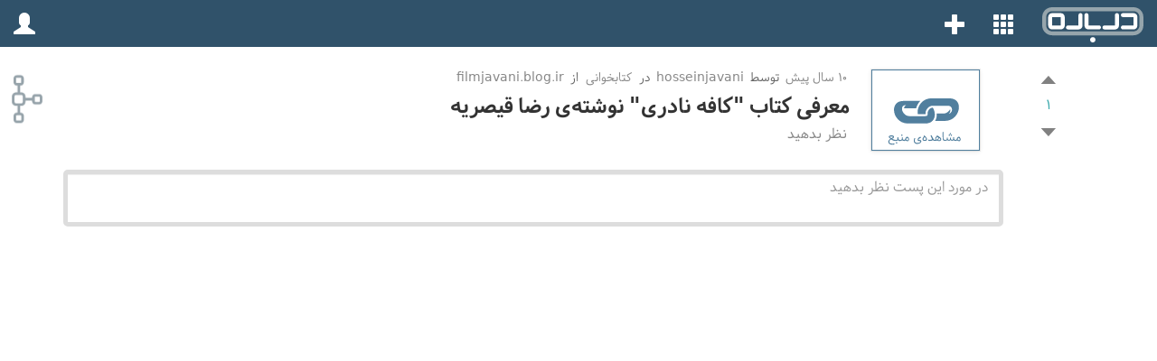

--- FILE ---
content_type: text/html; charset=utf-8
request_url: https://www.darbare.com/Post/1463
body_size: 4689
content:
<!DOCTYPE html>
<!--[if lt IE 7]> <html class="no-js lt-ie9 lt-ie8 lt-ie7" lang="fa"> <![endif]-->
<!--[if IE 7]> <html class="no-js lt-ie9 lt-ie8" lang="fa"> <![endif]-->
<!--[if IE 8]> <html class="no-js lt-ie9" lang="fa"> <![endif]-->
<!--[if gt IE 8]><!-->
<html class="no-js" lang="fa" dir="rtl" >
<!--<![endif]-->


<head xmlns:fb="http://www.facebook.com/2008/fbml" xmlns:og="http://opengraphprotocol.org/schema/">
    <meta charset="UTF-8">
    <meta http-equiv="X-UA-Compatible" content="IE=edge,chrome=1">
    <meta name="viewport" content="width=device-width, initial-scale=1, maximum-scale=1, user-scalable=0" />
    <meta name="theme-color" content="#30526a">
    <meta http-equiv="content-language" content="fa-IR">
    <meta property="fb:app_id" content="225873700947793" />

    <meta property="og:site_name" content="درباره" />
    <meta property="og:url" content="https://www.darbare.com/Post/1463" />
    <meta property="og:locale" content="fa_IR" />
    <meta property="og:locale:alternate" content="en_US" />

    <meta name="twitter:card" content="summary">
    <meta name="twitter:url" content="https://www.darbare.com/Post/1463">


    <link rel='alternate' type='application/rss+xml' title='RSS' href='/Feed/Communities'>
    <meta name="keywords" content="hosseinjavani,filmjavani.blog.ir">

        <meta name="description" />


    <meta property="og:type" content="article" />
    <meta property="article:section" content="کتابخوانی" />
    <meta property="article:publisher" content="darbaredotcom" />
    <meta property="og:title" content="معرفی کتاب &quot;کافه نادری&quot; نوشته‌ی رضا قیصریه" />

    <meta name="twitter:creator" content="darbaredotcom">
    <meta name="twitter:title" content="معرفی کتاب &quot;کافه نادری&quot; نوشته‌ی رضا قیصریه">

        <meta name="twitter:image" content="https://www.darbare.com/Content/images/darbare-200.png">
        <meta property="og:image" content="https://www.darbare.com/Content/images/darbare-200.png" />

        <meta name="twitter:description">
        <meta property="og:description" />

    <link rel="icon" href="/Content/images/darbare.png" sizes="16x16" type="image/png">
    <link rel="icon" href="/Content/images/darbare.png" sizes="32x32" type="image/png">
    <link rel="icon" href="/Content/images/darbare.png" sizes="180x180" type="image/png">

    <title>درباره - معرفی کتاب &quot;کافه نادری&quot; نوشته‌ی رضا قیصریه</title>

    <link href="/Content/lib-css?v=nrNrCCfgmfCUsIPPvHJgksIqp3rAz0o7mXfSxqw1NCY1" rel="stylesheet"/>

    <link href="/Content/main-css?v=W7B-wIn1ogw_Z_cXjI6k19BtytSkKSqxNTBMNkZfEE41" rel="stylesheet"/>

    

    <!-- Facebook Pixel Code -->
    
    <!-- End Facebook Pixel Code -->
    
</head>
<body>
    <!--[if lt IE 7]>
        <p class="chromeframe">You are using an <strong>outdated</strong> browser. Please <a href="http://browsehappy.com/">upgrade your browser</a> or <a href="http://www.google.com/chromeframe/?redirect=true">activate Google Chrome Frame</a> to improve your experience.</p>
    <![endif]-->
    <!-- Google Tag Manager -->
    <noscript>
        <iframe src="//www.googletagmanager.com/ns.html?id=GTM-WGJJ68"
                height="0" width="0" style="display:none;visibility:hidden"></iframe>
    </noscript>
    <script>
        (function (w, d, s, l, i) {
            w[l] = w[l] || []; w[l].push({
                'gtm.start':
                new Date().getTime(), event: 'gtm.js'
            }); var f = d.getElementsByTagName(s)[0],
                j = d.createElement(s), dl = l != 'dataLayer' ? '&l=' + l : ''; j.async = true; j.src =
                    '//www.googletagmanager.com/gtm.js?id=' + i + dl; f.parentNode.insertBefore(j, f);
        })(window, document, 'script', 'dataLayer', 'GTM-WGJJ68');
    </script>
    <!-- End Google Tag Manager -->
    
    

    <div class='navbar navbar-inverse navbar-fixed-top' role='navigation'>

    <div class="navbar-header pull-right" style="margin-right: 0;" data-toggle="tooltip" data-placement="bottom" title="منوی درباره">
        <a class="navbar-brand" href="/">
            <div id="darbare-logo"></div>
        </a>
    </div>

    <ul class="nav navbar-nav pull-right" style="padding-right: 0;">
        <li class="pull-right">
            <a href="#view" id="nav-button"><span class="glyphicon glyphicon-th"></span></a>
        </li>
        <li class="pull-right">
            <a href="#view" id="create-button"><span class="glyphicon glyphicon-plus"></span></a>
        </li>

    </ul>
    <ul class="nav navbar-nav pull-left">
        <li class="pull-left">
        <a id="user-button" href="#view">
            <span class="glyphicon glyphicon-user"></span>
        </a>
</li>
<div id="user-list" class="popover bottom">
    <div class="arrow"></div>
        <div><a href="#view" class="super-login">ورود</a></div>
        <div><a href="#view" class="register-user">ثبت نام</a></div>
</div>
    </ul>

    <div id="info-list" class="popover bottom">
        <div class="arrow"></div>
        <ul>
            <li><a href="/">صفحه نخست</a></li>
            <li><a href="/About">مقررات درباره</a></li>
                <li><a onclick="startBeginnerTour()">تور آموزشی</a></li>
        </ul>

    </div>

    <div id="create-list" class="popover bottom">
        <div class="arrow"></div>
        <table>
            <tbody>
                <tr>
                    <td class="create-image-link" id="create-image-link">
                        <img alt="تصویر" title="تصویر" src="/Content/images/image-menu.svg">
                        <div>تصویر</div>
                    </td>
                    <td class="create-link" id="create-link">
                        <img alt="لینک" title="لینک" src="/Content/images/link-menu.svg">
                        <div>لینک</div>
                    </td>
                    <td class="create-text" id="create-text">
                        <img alt="متن" title="متن" src="/Content/images/text-menu.svg">
                        <div>متن</div>
                    </td>
                    <td class="create-community" id="create-community">
                        <img alt="موضوع" title="موضوع" src="/Content/images/community-menu.svg">
                        <div>موضوع</div>
                    </td>
                </tr>
            </tbody>
        </table>
    </div>

    <div id="nav-list" class="popover bottom">
        <div class="arrow"></div>
        <ul class="bborder">
            <li class=""><a href="/All">همه پست‌ها</a></li>
        </ul>
        <ul class="community-nav">
            <li class=""><a href="/Communities/All">همه موضوعات</a></li>

        </ul>
    </div>
    </div>

    

    <section class="container" id="main-list-container">
        


<br />
<br />
<div id="post-container-1463" comment-page="true" class="row post-block single-post-page">




<div id="postItem1463" data-community="کتابخوانی" data-posturl="www.darbare.com/Post/1463" class="list-item-block     post-background-style" >
    <ul id="post-container">
            <li class="pull-right">
                <div class="picture-preview-box">
                    <a href="http://filmjavani.blog.ir/post/کافه نادری" rel="external nofollow" target="_blank">
                            <div class="post-default-img"></div>

                    </a>
                </div>
            </li>
        <li class="post-content">
            <div class="info-row">
                <div class="list-item-desc">
                    <a href="/Post/1463" class="lang-fa info-line-time">
                        10 سال پیش
                    </a>
                        <span class="info-line-by"></span>
                        <span class="eng"><a href="/User/hosseinjavani/">hosseinjavani</a></span>
                                            <span class="info-line-in"></span>
                        <span><a class="community-lable" href="/Community/%DA%A9%D8%AA%D8%A7%D8%A8%D8%AE%D9%88%D8%A7%D9%86%DB%8C/">کتابخوانی</a></span>

                        <span class="info-line-from"></span>
                        <span class="eng info-line-domain"><a href="/Domain/filmjavani.blog.ir/">filmjavani.blog.ir</a></span>
                    <span class="moderation-status-box pull-left" postid="1463">
                            <span class="pending-text label label-warning">بررسی</span>
                        <span class="reported-text label label-danger">گزارش شده</span>
                        <span class="approved-text label label-success">تایید شده</span>
                        <span class="rejected-text label label-default">رد شده</span>
                    </span>
                </div>

                <div class="list-item-title">
                        <h1>معرفی کتاب &quot;کافه نادری&quot; نوشته‌ی رضا قیصریه</h1>
                </div>

                <div class="list-item-info">
                    
<ul class="postCommandsItems">
    <li class="command-items">
        <span class="comment-button button-effect">
                <a href="/Post/1463?#comment">
                    <span>نظر بدهید</span>
                </a>
        </span>
        <span class="moderation-part visible-onhover">





        </span>
        <span class="social-part visible-onhover">
            <span class="share-button"></span>
                <a rel="external nofollow" href="https://www.facebook.com/dialog/share?app_id=225873700947793&caption=درباره | کتابخوانی&display=popup&href=http://filmjavani.blog.ir/post/کافه نادری&redirect_uri=https://www.darbare.com/Post/1463" target="_blank" title="همرساتی در فیس بوک">
        <img alt="Share on Facebook" title="Share on Facebook" src="/Content/images/facebook.ico" style="border:0; height:20px; width:20px; margin:0 1px;" title="همرسانی در فیس بوک">
    </a>

                <a rel="external nofollow" href="https://twitter.com/intent/tweet?text=معرفی کتاب &quot;کافه نادری&quot; نوشته‌ی رضا قیصریه&url=https://www.darbare.com/Post/1463&via=darbaredotcom&hashtags=کتابخوانی" target="_blank" title="همرسانی در توییتر">
        <img alt="Share on Twitter" title="Share on Twitter" src="/Content/images/twitter.ico" style="border:0; height:20px; width:20px; margin:0 1px;" title="Share on Twitter">
    </a>

                <a rel="external nofollow" href="https://telegram.me/share/url?url=https://www.darbare.com/Post/1463" target="_blank" title="همرسانی در تلکرام">
        <img alt="Share on Telegram" title="Share on Telegram" src="/Content/images/telegram.ico" style="border:0; height:20px; width:20px; margin:0 1px;" title="Share on Telegram">
    </a>

        </span>
    </li>
</ul>
                </div>
            </div>
        </li>
    </ul>

    <div class="vote-part" id="VoteBlock1463" data-postitem="postItem1463">
        

<a id="vote-up-1463" href="#"ajax-success="updateVote" class="authorized-link vote-up" ajax-link="/WebAPI/Post/UpdateVote?postId=1463&isVoteUp=True"> </a>

<p class="lang-fa vote-count positive" data-lastaction="">1</p>

<a id="vote-down-1463" href="#"ajax-success="updateVote" class="authorized-link vote-down" ajax-link="/WebAPI/Post/UpdateVote?postId=1463&isVoteUp=False"> </a>

    </div>
    <div class="vote-margin"></div>

</div>
    </div>

<div class="row thread-comment-container">
    <div class="col-sm-12" id="comment-input-block">
        <div class="form-group">
            <textarea class="form-control" cols="20" id="dummy-ckeditor" name="dummy-ck" placeholder="در مورد این پست نظر بدهید" rows="2">
</textarea>
        </div>
        <div id="thread-comment-placeholder" data-id="1463"></div>
    </div>
</div>

<div class="row">
    <div class="col-xs-12" id="comments-block">
        <div id="comment-inner" data-bind="foreach: { data:comments, afterRender:ScrollToComment }">
            


<div data-bind="attr: {id: 'Comment'+ $data.Id, 'comment-index': $data.Index, class: $data.ModerationStatusClass + ' ' + $data.LevelStyle + ' '+ 'comment-item comment-item-block' }">
    <div>
            <span class="eng list-item-desc">
                <a data-bind="text: $data.CommentedByUserName, attr:{ href: $data.UserPageUrl }"></a>
            </span>
        <span data-bind="text: $data.Age"></span>

        <div class="comment-moderation-status-box pull-left">
            <span class="pending-text label label-warning">بررسی</span>
            <span data-bind="if: $data.OwnedByUser" class="reported-text label label-danger">گزارش شده</span>
            <span class="approved-text label label-success">تایید شده</span>
            <span class="comment-moderation-status rejected-text label label-default">رد شده</span>
        </div>
    </div>

    <div data-bind="html: Body, attr: {id: 'comment-markdown-'+ $data.Id}" class="comment-body"></div>
    <div class="edit-comment-container" data-bind="attr: {id: 'edit-comment-'+ $data.Id,'comment-index': $data.Index}"></div>
    <div class="comment-buttom-items">
        <div data-bind="attr: {id: 'CommentVoteBlock'+ $data.Id}" class="comment-vote-block pull-right">

            <a href="#" data-bind="attr: {id: 'comment-vote-up-'+ $data.CommentVote.CommentId, 'ajax-link': $data.CommentVote.VoteUpUrl}, css: $data.CommentVote.UpIconString" class="authorized-link" ajax-success="updateCommentVote"></a>

            <span data-bind="attr: {'data-lastaction': $data.CommentVote.LastAction }, text: $data.CommentVote.VoteBalance" class="comment-vote-count lang-fa"></span>

            <a href="#" data-bind="attr: {id: 'comment-vote-down-'+ $data.CommentVote.CommentId, 'ajax-link': $data.CommentVote.VoteDownUrl}, css: $data.CommentVote.DownIconString" class="authorized-link" ajax-success="updateCommentVote"></a>
        </div>


        <span data-bind="if: $data.Level!=3" class="button-effect pull-left reply-button">
            <a data-bind="click: function() {OpenReplyBlock($data.Id)}">پاسخ دهید</a>
        </span>
    </div>

    <div class="reply-comment-container" data-bind="attr: {id: 'reply-comment-'+ $data.Id,'comment-index': $data.Index}"></div>
</div>

        </div>
        <br />
    </div>
</div>







    </section>

    <div id="create-link-modal" data-url="/WebAPI/Post/CreateLink" class="modal fade" role="dialog" aria-labelledby="myModalLabel" aria-hidden="true" aria-describedby="لینک جدید"></div>
    <div id="create-image-link-modal" data-url="/WebAPI/Post/CreateImageLink" class="modal fade" role="dialog" aria-labelledby="myModalLabel" aria-hidden="true" aria-describedby="لینک جدید"></div>
    <div id="create-text-modal" data-url="/WebAPI/Post/CreateText" class="modal fade" role="dialog" aria-labelledby="myModalLabel" aria-hidden="true" aria-describedby="متن جدید"></div>
    <div id="create-community-modal" data-url="/WebAPI/Community/Create" class="modal fade" role="dialog" aria-labelledby="myModalLabel" aria-hidden="true" aria-describedby="موضوع جدید"></div>
    <div id="super-login-modal" data-url="/WebAPI/Account/SuperLogin" class="modal fade" role="dialog" aria-labelledby="myModalLabel" aria-hidden="true" aria-describedby="ورود"></div>
    <div id="register-user-modal" data-url="/WebAPI/Account/Register" class="modal fade" role="dialog" aria-labelledby="myModalLabel" aria-hidden="true" aria-describedby="ثبت نام"></div>
    <div id="feedback-modal" data-url="/WebAPI/Account/Feedback" class="modal fade" role="dialog" aria-labelledby="myModalLabel" aria-hidden="true" aria-describedby="برای ما بنویسید"></div>
    <div id="quick-browse-modal" data-url="/WebAPI/Community/QuickBrowse" class="modal fade" role="dialog" aria-labelledby="myModalLabel" aria-hidden="true" aria-describedby="نقشه گالری ها"></div>
    <div id="edit-community-modal" class="modal fade" role="dialog" aria-labelledby="myModalLabel" aria-hidden="true" aria-describedby="ویرایش موضوع"></div>
    <div id="edit-post-modal" class="modal fade" role="dialog" aria-labelledby="myModalLabel" aria-hidden="true" aria-describedby="ویرایش پست"></div>
    <div id="moderation-reason-modal" class="modal fade" role="dialog" aria-labelledby="myModalLabel" aria-hidden="true" aria-describedby="ریپورت"></div>
    <div id="image-preview-modal" class="modal fade" role="dialog">
        <div class="modal-dialog">
            <div class="modal-content" data-dismiss="modal">
                <div class="modal-body">
                    <img alt="در حال بارگذاری" title="در حال بارگذاری" id="image-preview" src="/Content/images/loading.gif" style="max-width: 100%;margin: auto;display: table;" data-dismiss="modal" />
                </div>
            </div>
        </div>
    </div>

    <div id="feedback">
    </div>

    <div id="moblie-image-preview-modal" class="modal fade" role="dialog" aria-labelledby="myModalLabel" aria-hidden="true" aria-describedby="نگاهی به عکس">
        <div class="modal-dialog mobile-preview-dialog">
            <div class="modal-content" id="mobile-preview-image-content" data-dismiss="modal">
                <div class="modal-body" id="quick-body">
                    <div class="row">
                        <div class="col-lg-12">
                            <div id="preview-path" class="center-block" href="">
                                <img alt="در حال بارگذاری" title="در حال بارگذاری" id="mobile-image-preview" class="fullPhoto center-block img-responsive" src="/Content/images/loading.gif" data-dismiss="modal">
                            </div>
                        </div>
                    </div>
                </div>
            </div>
        </div>
    </div>

    <div id="delete-post-comfirmation-modal" class="modal fade" role="dialog"></div>

        <div id="quick-browse" style="position: fixed">
        </div>
    <a href="#" class="back-to-top"><i class="glyphicon glyphicon-chevron-up"></i></a>
        <script>
            (function(i,s,o,g,r,a,m){i['GoogleAnalyticsObject']=r;i[r]=i[r]||function(){
            (i[r].q=i[r].q||[]).push(arguments)},i[r].l=1*new Date();a=s.createElement(o),
            m=s.getElementsByTagName(o)[0];a.async=1;a.src=g;m.parentNode.insertBefore(a,m)
            })(window,document,'script','//www.google-analytics.com/analytics.js','ga');

            ga('create', 'UA-58148428-1', 'auto');
            ga('send', 'pageview');
        </script>

    <script src="/Scripts/lib-js?v=DWXOXZSGmQteGUHEhJHLQBcDsW1BlmbftNc1jSIz7Gc1"></script>

    <script src="/Scripts/ckeditor/ckeditor.js"></script>

    <script src="/Scripts/main-js?v=cTCCAj9zIGIcOXMdsof5g0ywqQq9KunKpzVOqncisys1"></script>

    

    
    <script>
        $(document)
            .ready(function () {
                ko.applyBindings(new commentViewModel.GetComments(1463));
            });

    </script>


    <script type="text/javascript"
            src="https://cdnjs.cloudflare.com/ajax/libs/mathjax/2.7.1/MathJax.js?config=TeX-MML-AM_CHTML">
    </script>

</body>
</html>


--- FILE ---
content_type: image/svg+xml
request_url: https://www.darbare.com/Content/images/darbare-logo.svg
body_size: 1814
content:
<?xml version="1.0" encoding="utf-8"?>
<!-- Generator: Adobe Illustrator 18.0.0, SVG Export Plug-In . SVG Version: 6.00 Build 0)  -->
<!DOCTYPE svg PUBLIC "-//W3C//DTD SVG 1.1//EN" "http://www.w3.org/Graphics/SVG/1.1/DTD/svg11.dtd">
<svg version="1.1" id="Layer_1" xmlns="http://www.w3.org/2000/svg" xmlns:xlink="http://www.w3.org/1999/xlink" x="0px" y="0px"
	 viewBox="0 0 256 90.2" enable-background="new 0 0 256 90.2" xml:space="preserve">
<path fill="#FFFFFF" d="M184.2,57h-0.3h-26.5c-2.8,0-5.1-2.3-5.1-5.1c0-2.8,2.3-5.1,5.1-5.1h26.5V20.2c0-2.8,2.3-5.1,5.1-5.1
	c2.8,0,5.1,2.3,5.1,5.1v26.5V47C194.2,52.5,189.7,57,184.2,57"/>
<path fill="#FFFFFF" d="M106.8,47v-0.3V20.2c0-2.8,2.3-5.1,5.1-5.1c2.8,0,5.1,2.3,5.1,5.1v26.5h26.5c2.8,0,5.1,2.3,5.1,5.1
	c0,2.8-2.3,5.1-5.1,5.1h-26.5h-0.3C111.3,57,106.8,52.5,106.8,47"/>
<path fill="#FFFFFF" d="M92.1,57h-0.3H65.2c-2.8,0-5.1-2.3-5.1-5.1c0-2.8,2.3-5.1,5.1-5.1h26.5V20.2c0-2.8,2.3-5.1,5.1-5.1
	c2.8,0,5.1,2.3,5.1,5.1v26.5V47C102,52.5,97.6,57,92.1,57"/>
<path fill="#FFFFFF" d="M46.7,25.3H25.3v21.4h21.4V25.3z M57,25.3v21.4V47c0,5.5-4.5,9.9-9.9,9.9h-0.3H25.3H25
	c-5.5,0-9.9-4.5-9.9-9.9v-0.3V25.3V25c0-5.5,4.5-9.9,9.9-9.9h0.3h21.4H47c5.5,0,9.9,4.5,9.9,9.9V25.3z"/>
<path fill="#FFFFFF" d="M204.1,46.7h26.5V25.3h-26.5c-2.8,0-5.1-2.3-5.1-5.1c0-2.8,2.3-5.1,5.1-5.1h26.5h0.3c5.5,0,9.9,4.5,9.9,9.9
	v0.3v21.4V47c0,5.5-4.5,9.9-9.9,9.9h-0.3h-26.5c-2.8,0-5.1-2.3-5.1-5.1C199,49,201.3,46.7,204.1,46.7"/>
<path fill="#FFFFFF" d="M121.1,83.4c0-3.7,3-6.8,6.8-6.8c3.7,0,6.8,3,6.8,6.8c0,3.7-3,6.8-6.8,6.8C124.1,90.2,121.1,87.2,121.1,83.4
	"/>
<path fill="#96A5AC" d="M25.3,0h205.3h0.3c13.8,0,25,11.2,25,25v0.3v21.4V47c0,13.8-11.2,25-25,25h-0.3H25.3H25
	c-13.8,0-25-11.2-25-25v-0.3V25.3V25C0,11.2,11.2,0,25,0H25.3z M230.7,61.8h0.3c8.1,0,14.8-6.6,14.8-14.8v-0.3V25.3V25
	c0-8.2-6.6-14.8-14.8-14.8h-0.3H25.3H25c-8.2,0-14.8,6.6-14.8,14.8v0.3v21.4V47c0,8.2,6.6,14.8,14.8,14.8h0.3H230.7z"/>
<g>
</g>
<g>
</g>
<g>
</g>
<g>
</g>
<g>
</g>
<g>
</g>
</svg>


--- FILE ---
content_type: image/svg+xml
request_url: https://www.darbare.com/Content/images/link-hover.svg
body_size: 6848
content:
<?xml version="1.0" encoding="utf-8"?>
<!-- Generator: Adobe Illustrator 19.0.0, SVG Export Plug-In . SVG Version: 6.00 Build 0)  -->
<svg version="1.1" id="Layer_1" xmlns="http://www.w3.org/2000/svg" xmlns:xlink="http://www.w3.org/1999/xlink" x="0px" y="0px"
	 viewBox="467 -292.9 1190.6 841.9" style="enable-background:new 467 -292.9 1190.6 841.9;" xml:space="preserve">
<style type="text/css">
	.st0{fill:#FFFFFF;}
	.st1{fill:#517F9E;}
</style>
<rect x="501" y="-292.9" class="st0" width="1122.5" height="841.9"/>
<g>
	<path class="st1" d="M719.9,444.8c1.9,0,2.8,1.9,2.8,4.7v1.9c0,2.8-0.9,4.7-2.8,4.7h-3.7c-15.9,0-29-5.6-40.2-16.8h-1
		c-14,7.5-20.6,15.9-20.6,26.2c0,6.5,2.8,12.2,7.5,15.9c4.7,3.7,14,5.6,26.2,5.6c7.5,0,15-0.9,20.6-2.8l3.7,10.3
		c-7.5,2.8-15.9,3.7-24.3,3.7c-17.8,0-29.9-3.7-37.4-12.2c-4.7-5.6-7.5-12.2-7.5-20.6c0-12.2,8.4-23.4,24.3-32.7
		c-2.8-0.9-7.5-4.7-13.1-9.4c-4.7-3.7-6.5-7.5-5.6-12.2c0.9-9.4,10.3-15,29-15c16.8,0,26.2,4.7,28.1,15c0.9,7.5-5.6,15-19.6,22.5
		c8.4,6.5,18.7,10.3,30.9,10.3L719.9,444.8z M694.6,414.9c0-3.7-5.6-6.5-17.8-6.5c-6.5,0-11.2,0.9-15,1.9c-2.8,0.9-3.7,2.8-2.8,3.7
		c0.9,1.9,2.8,3.7,6.5,5.6c6.5,3.7,10.3,6.5,11.2,6.5c4.7-1.9,9.4-4.7,12.2-7.5C692.8,417.7,694.6,415.8,694.6,414.9z"/>
	<path class="st1" d="M768.5,457h-2.8c-6.5,0-13.1-2.8-17.8-8.4c-4.7,5.6-11.2,8.4-19.6,8.4h-8.4c-1.9,0-2.8-1.9-2.8-4.7v-1.9
		c0-3.7,0.9-4.7,2.8-4.7h9.4c9.4,0,14-3.7,14-12.2v-15l10.3-1.9l0.9,15.9c0,7.5,4.7,12.2,12.2,12.2h2.8c1.9,0,2.8,1.9,2.8,4.7v1.9
		C771.4,455.1,770.4,457,768.5,457z M735.8,470.1l5.6,5.6c0.9,0.9,0.9,2.8,0,3.7l-5.6,5.6c-0.9,0.9-2.8,0.9-3.7,0l-5.6-5.6
		c-0.9-0.9-0.9-2.8,0-3.7l5.6-5.6C733,469.1,734.9,469.1,735.8,470.1z"/>
	<path class="st1" d="M816.3,457h-2.8c-6.5,0-13.1-2.8-17.8-8.4c-4.7,5.6-11.2,8.4-19.6,8.4h-8.4c-1.9,0-2.8-1.9-2.8-4.7v-1.9
		c0-3.7,0.9-4.7,2.8-4.7h9.4c9.4,0,14-3.7,14-12.2v-15l10.3-1.9l0.9,15.9c0,7.5,4.7,12.2,12.2,12.2h1.9c1.9,0,2.8,1.9,2.8,4.7v1.9
		C819.1,455.1,818.1,457,816.3,457z M793.8,386.8l5.6,5.6c0.9,0.9,0.9,2.8,0,3.7l-5.6,5.6c-0.9,0.9-2.8,0.9-3.7,0l-5.6-5.6
		c-0.9-0.9-0.9-2.8,0-3.7l5.6-5.6C791,384.9,791.9,384.9,793.8,386.8z"/>
	<path class="st1" d="M815.3,444.8h3.7c2.8,0,5.6-1.9,6.5-4.7c3.7-8.4,7.5-15,9.4-18.7c3.7-6.5,9.4-10.3,15-10.3
		c7.5,0,14,4.7,17.8,15c1.9,4.7,2.8,9.4,2.8,14c0,3.7-0.9,6.5-1.9,9.4c-0.9,2.8-3.7,5.6-5.6,7.5c-2.8,1.9-6.5,2.8-10.3,2.8
		c-7.5,0-14-2.8-20.6-9.4c-2.8,3.7-7.5,6.5-15,6.5h-2.8c-1.9,0-2.8-1.9-2.8-4.7v-1.9C812.5,446.7,813.4,444.8,815.3,444.8z
		 M837.8,441.1c6.5,5.6,12.2,8.4,16.8,8.4c2.8,0,5.6-0.9,6.5-3.7c1.9-3.7,1.9-8.4-1.9-15.9c-1.9-3.7-4.7-6.5-7.5-6.5
		c-2.8,0-5.6,1.9-8.4,5.6C841.5,432.6,838.7,436.4,837.8,441.1z"/>
	<path class="st1" d="M983.7,446.7h3.7c4.7,0,8.4,0.9,11.2,1.9c4.7,1.9,6.5,5.6,6.5,10.3c0,5.6-1.9,10.3-4.7,15
		c-7.5,10.3-20.6,15-37.4,15.9c-8.4,0-15.9-0.9-21.5-3.7c-12.2-5.6-18.7-15.9-18.7-30.9c0-9.4,2.8-19.6,7.5-30.9l9.4,3.7
		c-3.7,9.4-6.5,17.8-6.5,25.3c0,16.8,9.4,25.3,29.9,25.3c13.1,0,22.5-3.7,29-9.4c1.9-1.9,2.8-3.7,2.8-5.6c0-2.8-1.9-4.7-5.6-4.7
		h-6.5c-11.2,0-16.8-3.7-17.8-10.3c0-3.7,0-6.5,0.9-10.3c2.8-7.5,6.5-14,12.2-18.7c5.6-4.7,12.2-7.5,18.7-7.5c2.8,0,4.7,0,5.6,0.9
		l-3.7,12.2l0,0c-7.5,0-14,3.7-19.6,10.3c-2.8,2.8-3.7,5.6-4.7,9.4C976.2,444.8,978.1,446.7,983.7,446.7z"/>
	<path class="st1" d="M1043.6,457c-16.8,0-25.3-6.5-25.3-18.7c0-9.4,5.6-19.6,15.9-30.9l-2.8-2.8l6.5-8.4
		c13.1,9.4,21.5,18.7,25.3,28.1c2.8,4.7,3.7,9.4,3.7,14C1067.9,450.4,1059.5,457,1043.6,457z M1042.6,413.9
		c-8.4,8.4-13.1,15.9-13.1,22.5c0,7.5,4.7,10.3,14,10.3c8.4,0,13.1-3.7,13.1-10.3C1056.7,430.8,1052,423.3,1042.6,413.9z"/>
	<path class="st1" d="M1150.2,444.8c1.9,0,2.8,1.9,2.8,4.7v1.9c0,2.8-0.9,4.7-2.8,4.7h-1.9c-6.5,0-13.1-2.8-16.8-9.4
		c-5.6,6.5-15,10.3-29.9,10.3c-7.5,0-14-0.9-20.6-2.8v-13.1c5.6,2.8,12.2,3.7,19.6,3.7c10.3,0,17.8-1.9,21.5-5.6
		c0.9-0.9,0.9-1.9,0.9-2.8s0-2.8-0.9-3.7l-15.9-32.7l10.3-6.5l18.7,36.5c4.7,9.4,9.4,14,15,14V444.8z"/>
	<path class="st1" d="M1150.2,444.8h12.2c-2.8-3.7-4.7-8.4-4.7-15c0-4.7,1.9-9.4,4.7-13.1c4.7-6.5,10.3-9.4,16.8-10.3l-4.7-2.8
		l3.7-8.4l23.4,15c14,9.4,21.5,18.7,22.5,27.1c0.9,4.7,0,8.4-2.8,12.2c-2.8,5.6-8.4,8.4-15,8.4c-9.4,0.9-19.6-1.9-29.9-5.6
		c-6.5,2.8-14,4.7-24.3,4.7h-1.9c-1.9,0-2.8-1.9-2.8-4.7v-1.9C1146.5,446.7,1147.4,444.8,1150.2,444.8z M1189.5,429.8
		c2.8-6.5,2.8-10.3-0.9-12.2c-2.8-1.9-6.5-2.8-9.4-1.9c-2.8,0.9-5.6,2.8-7.5,5.6c-2.8,2.8-3.7,6.5-4.7,9.4
		c-0.9,6.5,1.9,11.2,9.4,12.2C1182.9,439.2,1186.7,435.4,1189.5,429.8z M1198.8,422.4c0,9.4-3.7,16.8-12.2,23.4
		c15.9,4.7,25.3,3.7,26.2-4.7C1214.8,436.4,1210.1,429.8,1198.8,422.4z"/>
	<path class="st1" d="M1266.2,444.8c1.9,0,2.8,1.9,2.8,4.7v1.9c0,2.8-0.9,4.7-2.8,4.7h-2.8c-8.4,0-15-2.8-18.7-8.4
		c-2.8-3.7-3.7-10.3-4.7-19.6l-1.9-67.4l11.2-4.7v72c0,11.2,4.7,16.8,14,16.8H1266.2z"/>
	<path class="st1" d="M1265.3,444.8h5.6c9.4,0,15-3.7,15-12.2l0.9-12.2h7.5l1.9,12.2c0.9,8.4,5.6,12.2,13.1,12.2
		c6.5,0,10.3-3.7,11.2-12.2l0.9-12.2h7.5l1.9,12.2c0.9,8.4,5.6,12.2,13.1,12.2c6.5,0,10.3-4.7,11.2-13.1l0.9-15.9h8.4l0.9,15.9
		c0.9,8.4,5.6,12.2,13.1,13.1h2.8c1.9,0,2.8,1.9,2.8,4.7v1.9c0,2.8-0.9,4.7-2.8,4.7h-3.7c-9.4,0-15-2.8-17.8-9.4
		c-2.8,5.6-8.4,8.4-15.9,8.4c-9.4,0-15.9-2.8-18.7-9.4c-3.7,6.5-9.4,9.4-15.9,9.4c-9.4,0-15-2.8-18.7-8.4
		c-4.7,5.6-11.2,9.4-19.6,9.4h-5.6c-1.9,0-2.8-1.9-2.8-4.7v-1.9C1262.5,446.7,1263.4,444.8,1265.3,444.8z M1314.8,386.8l5.6,5.6
		c0.9,0.9,0.9,2.8,0,3.7l-5.6,5.6c-0.9,0.9-2.8,0.9-3.7,0l-5.6-5.6c-0.9-0.9-0.9-2.8,0-3.7l5.6-5.6
		C1312,385.9,1313.9,385.9,1314.8,386.8z M1325.1,370.9l5.6,5.6c0.9,0.9,0.9,2.8,0,3.7l-5.6,5.6c-0.9,0.9-2.8,0.9-3.7,0l-5.6-5.6
		c-0.9-0.9-0.9-2.8,0-3.7l5.6-5.6C1322.3,369,1324.2,369,1325.1,370.9z M1336.4,386.8l5.6,5.6c0.9,0.9,0.9,2.8,0,3.7l-5.6,5.6
		c-0.9,0.9-2.8,0.9-3.7,0l-5.6-5.6c-0.9-0.9-0.9-2.8,0-3.7l5.6-5.6C1333.6,385.9,1334.5,385.9,1336.4,386.8z"/>
	<path class="st1" d="M1381.3,444.8h3.7c2.8,0,5.6-1.9,6.5-4.7c3.7-8.4,7.5-15,9.4-18.7c3.7-6.5,9.4-10.3,15-10.3
		c7.5,0,14,4.7,17.8,15c1.9,4.7,2.8,9.4,2.8,14c0,3.7-0.9,6.5-1.9,9.4c-0.9,2.8-3.7,5.6-5.6,7.5c-2.8,1.9-6.5,2.8-10.3,2.8
		c-7.5,0-14-2.8-20.6-9.4c-2.8,3.7-7.5,6.5-15,6.5h-2.8c-1.9,0-2.8-1.9-2.8-4.7v-1.9C1378.5,446.7,1379.4,444.8,1381.3,444.8z
		 M1402.8,441.1c6.5,5.6,12.2,8.4,16.8,8.4c2.8,0,5.6-0.9,6.5-3.7c1.9-3.7,1.9-8.4-1.9-15.9c-1.9-3.7-4.7-6.5-7.5-6.5
		s-5.6,1.9-8.4,5.6C1407.4,432.6,1404.6,436.4,1402.8,441.1z"/>
</g>
<g>
	<path class="st1" d="M948.4,98.6c7.3-29.2,22.7-57.7,45.5-81.2H808.7c-166.5,0-118.6,247.8,48.7,247.8H1050
		c103.2,0,126.7-97.5,82-173.8h-1.6c-24.4,0-53.6,22.7-56.9,64.2c4.1,18.7-3.2,28.4-23.6,28.4H871.2c-45.5,0-88.5-55.2-75.5-96.7
		c8.1-26,34.1-22.7,42.2-22.7C820,74.3,816,87.3,816.8,99.5c2.4,0,4.1-0.8,5.7-0.8h125.9V98.6z"/>
	<path class="st1" d="M1321.3,108.4c-11.4,26-44.7,47.1-69.1,47.1h-78c2.4,29.2-3.2,57.7-17.9,81.2H1266
		c167.3,0,215.3-247.8,48.7-247.8h-198.1c-107.2,0-164.9,100.7-149.5,173.8h82.9c0.8,0,1.6,0,2.4,0c-6.5-43.9,32.5-92.6,77.2-92.6
		h167.3c19.5,0,45.5,9.7,45.5,47.1c0,16.2-17.1,38.2-34.9,41.4C1331.9,133.5,1322.9,110.8,1321.3,108.4z"/>
</g>
</svg>


--- FILE ---
content_type: text/javascript; charset=utf-8
request_url: https://www.darbare.com/Scripts/main-js?v=cTCCAj9zIGIcOXMdsof5g0ywqQq9KunKpzVOqncisys1
body_size: 10267
content:
function prettyTime(n){return n<0?"":n<60?n<10?"همین الان":convertNumStr(String(Math.floor(n)))+" ثانیه پیش":(n/=60,n<60)?convertNumStr(String(Math.floor(n)))+" دقیقه پیش":(n/=60,n<24)?convertNumStr(String(Math.floor(n)))+" ساعت پیش":(n/=24,n<7?n===1?"دیروز":convertNumStr(String(Math.floor(n)))+" روز پیش":n<30?convertNumStr(String(Math.floor(n/7)))+" هفته پیش":n<365?convertNumStr(String(Math.floor(n/30)))+" ماه پیش":convertNumStr(String(Math.floor(n/365)))+" سال پیش")}function initializeAuthorizedLinks(){$(document).on("click",".authorized-link",function(){var n=this;return $.ajax({type:"POST",url:$(this).attr("ajax-link")}).done(function(msg){typeof msg=="string"&&msg.substring(0,17)==="<!--SUPERLOGIN-->"?($("#super-login-modal").html(msg),$("#super-login-modal").modal("show")):eval($(n).attr("ajax-success")+"(msg, '"+n.id+"')")}).fail(function(){}),!1})}function gotoAddress(n){typeof n.split("?")[1]!="undefined"?window.location=n.split("?")[1].split("=")[0]==="ReturnPage"?n.split("?")[1].split("=")[1]:n:(window.location=n,n[0]==="#"&&location.reload())}function loginResponseHandler(n){n.result===!1?($("#inner-login-form .alert").remove(),$("#UserName").select().parent().before('<p class="alert alert-danger text-left">نام کاربری یا رمز اشتباه است!<\/p>')):typeof n.redirect_info!="undefined"&&gotoAddress(n.redirect_info)}function pluginLoginResponse(n){n.result===!1?($("#inner-login-form .alert").remove(),$("#UserName").select().parent().before('<p class="alert alert-danger text-left">نام کاربری یا رمز اشتباه است!<\/p>')):location.reload()}function onCreateTextSuccess(n){n.result===!0?(window.location="http://"+n.address,Analytics.Track($("#createTextCommunity").val(),"PostText",n.address)):$("#create-post-modal").html(n)}function onCreateLinkSuccess(n){n.result===!0?(Analytics.Track($("#createLinkCommunity").val(),"PostLink",n.address),window.location="http://"+n.address):$("#create-post-modal").html(n)}function onCreateImageLinkSuccess(n){n.result===!0?(Analytics.Track($("#createImageLinkCommunity").val(),"PostLink",n.address),window.location="http://"+n.address):$("#create-post-modal").html(n)}function onCreateCommunitySuccess(n){if(n.result===!0)window.location=n.address;else{var t=$("#createCommunityTitle").val();$("#create-community-modal").html(n);typeof new_community_address=="string"&&Analytics.Track(t,"CreateCommunity",new_community_address)}}function onEditCommunitySuccess(n){n.result===!0?(location.reload(),Analytics.Track($("#editCommunityTitle").val(),"EditCommunity",n.address)):$("#edit-community-modal").html(n)}function showModal(n){BeginWait();var t=$(n),i=t.data("url");$.get(i,function(i){EndWait();t.html(i);t.modal("show");n==="#create-image-link-modal"&&dropzoneHelper.InitializeDropzoneForPhotoPost();t.removeData("validator");t.removeData("unobtrusiveValidation");$.validator.unobtrusive.parse(t)}).fail(function(){})}function hideModal(n){var t=$(n);t.modal("hide")}function updatePostTimes(){$(".posted-time").each(function(){var n=parseInt($(this).attr("data-time-ticks"),10)/1e3;n=prettyTime(n);n!==""&&(this.innerHTML=n)})}function updateVote(n,t){var i=$("#"+t).parent();i.html(n);convertToPersianNumber();var r=i.data("postitem"),u=$("#"+r).data("community"),f=$("#"+r).data("posturl"),e=i.children(".vote-count").first().data("lastaction");Analytics.Track(u,e,f)}function updateCommentVote(n,t){var i=$("#Comment"+n.CommentId).attr("comment-index");commentViewModel.UpdateVote(n,i);var r=$(".list-item-block").first().data("community"),u=$(".list-item-block").first().data("posturl"),f=$("#"+t).parent().children(".comment-vote-count").first().data("lastaction");Analytics.Track(r,f,u)}function OnCreateComment(n){if(n=n.responseText,typeof n=="string")if(n.substring(0,17)==="<!--SUPERLOGIN-->")$("#super-login-modal").html(n),$("#super-login-modal").modal("show");else{$("#comment-inner").prepend(n);$("#Body").val("");$("pre code").each(function(n,t){hljs.highlightBlock(t)});CKEDITOR.instances["create-comment-thread"].setData("");updatePostTimes();document.getElementById("create-comment-thread").value="";var t=$(".list-item-block").first().data("community"),i=$(".list-item-block").first().data("posturl");Analytics.Track(t,"Comment",i)}}function OnRegistrationSuccess(n){typeof n.redirect_info!="undefined"?gotoAddress(n.redirect_info):$("#register-user-modal").html(n)}function OnPluginRegistrationSuccess(n){typeof n.redirect_info!="undefined"?location.reload():$("#register-user-modal").html(n)}function updateSubscription(n,t){var i=$("#"+t).parent(),r;i.html(n);r="Unsubscribe";i.children().first().hasClass("subscribe-follow")&&(r="Subscribe");Analytics.Track(i.data("community"),r,"")}function initializeModalLink(n){if(n[0]==="."){var t="#"+n.substr(1,n.length-1);$(document).on("click",n,function(){hideModal("#register-user-modal");hideModal("#super-login-modal");showModal(t+"-modal",n);$("#create-list").fadeOut(500);$("#nav-list").fadeOut(500);n=="#quick-browse"&&Analytics.Track("Graph","Browse","")})}else $(n).click(function(){showModal(n+"-modal",n);$("#create-list").fadeOut(500);$("#nav-list").fadeOut(500);n=="#quick-browse"&&Analytics.Track("Graph","Browse","")})}function showMore(){var n=$(".post-block").last().attr("data-timestamp"),t=$(".post-block").last().attr("data-index");return $(".show-more-loading").css("display","block"),$.get("?since="+n+"&lastIndex="+t,function(n){$(".show-more-loading").remove();$("#show-more-button").remove();$("#main-list-container").append(n);$("#main-list-container").children(".row").each(function(){var n=$("[id="+$(this).attr("id")+"]");n.length>1&&n.last().remove()});updatePostTimes();convertToPersianNumber();imagePreviewModalInitialize();$("img.lazy").lazyload({effect:"fadeIn"})}),!1}function isScrolledIntoView(n){try{var t=$(window).scrollTop(),r=t+$(window).height(),i=$(n).offset().top,u=i+$(n).height()-5;return u<=r&&i>=t}catch(f){return!1}}function showTab(n){var t=location.pathname.replace(/Hot|Year|Month|Week|Day|New|All|Top/g,"");t[t.length-1]==="/"&&(t=t.substr(0,t.length-1));t[t.length-1]==="/"&&(t=t.substr(0,t.length-1));window.location=t+n}function showGalleryTab(n){var t=location.pathname.replace(/Subscribed|All|Moderated|Popular/,"");t[t.length-1]==="/"&&(t=t.substr(0,t.length-1));t[t.length-1]==="/"&&(t=t.substr(0,t.length-1));window.location=t+n}function onFeedbackSuccess(){hideModal("#feedback-modal")}function onQuickBrowseSuccess(){hideModal("#quick-browse-modal")}function imagePreviewModalInitialize(){$("#image-preview-modal").on("hidden.bs.modal",function(){$("#image-preview")[0].src="/Content/images/loading.gif"});$(".picture-preview-box").click(function(){var n=$(this).find(".picture-preview").attr("data-src"),t;n!==undefined&&(t=new Image,t.src=n,$("#image-preview-modal").modal("show"),t.onload=function(){$("#image-preview")[0].src=n})});$(".mobile-picture-preview-box").click(function(){var n=$(this).find(".mobile-picture-preview").attr("data-src"),t;n!==undefined&&(t=new Image,t.src=n,t.onload=function(){$("#mobile-image-preview")[0].src=n;$("#moblie-image-preview-modal").modal("show")})})}function rearrangeIntro(){var n=$(window).height(),i=$(window).width(),t=n*.6;$("#landing-page").css("height",n+"px");$("#down-button").css("top",n-40+"px");$("#carousel-intro").css("height",t+"px");$("#carousel-intro .carousel-inner img").css("max-height",t-65+"px");$("header").css("height",n+t+"px");i<=768?($("#img-intro1").attr("src","/Content/images/landing/mobile-intro1.png"),$("#img-intro2 img").attr("src","/Content/images/landing/mobile-intro2.png")):($("#img-intro1").attr("src","/Content/images/landing/intro1.png"),$("#img-intro2 img").attr("src","/Content/images/landing/intro2.png"));$("#landing-page").fadeTo(500,1)}function linkPostClick(n,t,i){$.ajax({type:"POST",url:"/WebAPI/Post/RecordPostView",data:{postId:t}});var r=$("#"+n).data("community"),u=$("#"+n).data("posturl");return Analytics.Track(r,"Click-Link",u),window.location.href=i,!1}function textPostClick(n,t,i){$.ajax({type:"POST",url:"/WebAPI/Post/RecordPostView",data:{postId:t}});var r=$("#"+n).data("community"),u=$("#"+n).data("posturl");return Analytics.Track(r,"Click-Link",u),window.location.href=i,!1}function CommentRejectClick(n){$.ajax({type:"POST",url:"/WebAPI/Post/AskModerationReason",data:{id:n,type:"reject-comment"}}).done(function(n){$("#moderation-reason-modal").html(n);$("#moderation-reason-modal").modal("show")})}function PostRejectClick(n){$.ajax({type:"POST",url:"/WebAPI/Post/AskModerationReason",data:{id:n,type:"reject-post"}}).done(function(n){$("#moderation-reason-modal").html(n);$("#moderation-reason-modal").modal("show")})}function DeletePostModalClick(n){$.ajax({type:"POST",url:"/WebAPI/Post/AskDeletePostConfirmation",data:{postId:n}}).done(function(n){$("#delete-post-comfirmation-modal").html(n);$("#delete-post-comfirmation-modal").modal("show")})}function deletePostSuccess(n){n.result?$("#postItem"+n.postId).removeClass("rejected").removeClass("normal").removeClass("pending").removeClass("approved").removeClass("reported").addClass("deleted"):$("#failure-message").text("امکان حذف پست به دلیل وجودرکورد های وابسته وجود ندارد.")}function PostReportClick(n){BeginWait();$.ajax({type:"POST",url:"/WebAPI/Post/AskModerationReason",data:{id:n,type:"report-post"}}).done(function(n){EndWait();$("#moderation-reason-modal").html(n);$("#moderation-reason-modal").modal("show")})}function CommentReportClick(n){$.ajax({type:"POST",url:"/WebAPI/Post/AskModerationReason",data:{id:n,type:"report-comment"}}).done(function(n){$("#moderation-reason-modal").html(n);$("#moderation-reason-modal").modal("show")})}function sendModerationRequest(){var n=$("#modal-confirm-report-post .modal-body #confirm-post-report-id").val(),t=$("#reasons-list option:selected").val(),i=$("#modal-confirm-report-post .modal-body #confirm-moderation-type").val();t==="1"?($("#reason-error").text("دلیل خود را مشخص کنید"),$("#reasons-list").addClass("input-validation-error")):i==="reject-post"?$.ajax({type:"POST",url:"/WebAPI/Post/RejectPost",data:{postId:n,reasonCode:t},onsuccess:rejectPostSuccess(n)}):i==="report-post"?$.ajax({type:"POST",url:"/WebAPI/Post/ReportPost",data:{postId:n,reasonCode:t},onsuccess:hideReportModal()}):i==="reject-comment"?$.ajax({type:"POST",url:"/WebAPI/Comment/RejectComment",data:{commentId:n,reasonCode:t},onsuccess:rejectCommentSuccess(n)}):i==="report-comment"&&$.ajax({type:"POST",url:"/WebAPI/Comment/ReportComment",data:{commentId:n,reasonCode:t},onsuccess:hideReportModal()})}function hideReportModal(){$("#moderation-reason-modal").modal("hide")}function getModerationReason(n){$.ajax({type:"POST",url:"/WebAPI/Post/GetReason",data:{moderationId:n}}).done(function(n){showReason(n.reasonText)})}function showReason(n){$("#moderation-status").attr("data-original-title",n);imgHover()}function selectPostSuccess(n){$("#postItem"+n).addClass("selected")}function unselectPostSuccess(n){$("#postItem"+n).removeClass("selected")}function feedPostSuccess(n){$("#postItem"+n).addClass("feed")}function unfeedPostSuccess(n){$("#postItem"+n).removeClass("feed")}function approvePostSuccess(n){$("#postItem"+n).removeClass("rejected").removeClass("normal").removeClass("pending").removeClass("reported").addClass("approved")}function rejectPostSuccess(n){$("#moderation-reason-modal").modal("hide");$("#postItem"+n).removeClass("approved").removeClass("normal").removeClass("pending").removeClass("reported").addClass("rejected")}function approveCommentSuccess(n){$("#Comment"+n).removeClass("rejected").removeClass("reported").removeClass("normal").removeClass("pending").addClass("approved")}function rejectCommentSuccess(n){$("#moderation-reason-modal").modal("hide");$("#Comment"+n).removeClass("approved").removeClass("reported").removeClass("normal").removeClass("pending").addClass("rejected")}function editCommunity(n){BeginWait();$.ajax({type:"GET",url:"/WebAPI/Community/Edit",data:{community:n}}).done(function(n){EndWait();var t=$("#edit-community-modal");t.html(n);t.modal("show");t.removeData("validator");t.removeData("unobtrusiveValidation");$.validator.unobtrusive.parse(t)})}function editText(n){$.ajax({type:"GET",url:"/WebAPI/Post/EditText",data:{post:n}}).done(function(n){$("#edit-post-modal").html(n);$("#edit-post-modal").modal("show")})}function editLink(n){$.ajax({type:"GET",url:"/WebAPI/Post/EditLink",data:{post:n}}).done(function(t){$("#edit-post-modal").html(t);$("#edit-post-modal").modal("show");var i=$("#post-container-"+n).attr("comment-page");$("#post-details-visible").val(i)})}function onEditSuccess(n){var t=$("#post-id").val();$("#post-container-"+t).html(n);imagePreviewModalInitialize();convertToPersianNumber();$("img.lazy").lazyload({effect:"fadeIn"});$("#edit-post-modal").modal("hide")}function changePasswordClicked(){window.location="/ForgotPassword"}function getPostModerationReason(){var n=$(this).parent().attr("postId");return $.ajax("/WebAPI/Post/GetModerationReason?postId="+n,{async:!1,type:"GET",success:function(n){localData=n}}),localData}function getCommentModerationReason(){var n=$(this).parent().attr("commentId");return $.ajax("/WebAPI/Comment/GetModerationReason?commentId="+n,{async:!1,type:"GET",success:function(n){localData=n}}),localData}function updateAboutMe(){var n=$("#about-text").val(),t=$("#about-text").val().length;t<=256?$.ajax({type:"POST",url:"/WebAPI/Account/UpdateProfileAboutMe",data:{content:n}}).done(function(){$("#status-message").append('<p class="alert alert-success">متن درباره شما با موفقیت ذخیره شد<\/p>')}):alert("error")}function onUpdateAboutMeSuccess(n){n.result===!0&&$("#status-message").append('<p class="alert alert-success">متن درباره شما با موفقیت ذخیره شد<\/p>')}function affixNavbar(){$(".navbar").affix({offset:{top:function(){return $("header").outerHeight(!0)}}});$("#quick-browse").affix({offset:{top:function(){return $("header").outerHeight(!0)+$("#featured-box").outerHeight(!0)-30}}});$(".navbar").on("affix.bs.affix",function(){$("#featured-box").css("margin-top","50px");$("#feedback").fadeIn()});$(".navbar").on("affix-top.bs.affix",function(){$("#featured-box").css("margin-top","-20px");$("#feedback").fadeOut()})}function BeginWait(){$("body").append('<div class="modal-backdrop fade in"><img alt="در حال بارگذاری" title="در حال بارگذاری" id="img-loading" src="/Content/images/loading.gif" class="img-responsive"><\/div>');$("body").addClass("open-modal")}function EndWait(){$(".modal-backdrop").remove();$("body").removeClass("open-modal")}function BeginLoading(){$(".btn-loading").empty();$(".btn-loading").append('<img alt="در حال بارگذاری" title="در حال بارگذاری" style="width: 15px; margin:5px;" src="/Content/images/loading.gif" class="img-responsive">');$(".btn-loading").addClass("disabled")}function EndLoading(data){var value=eval("("+data.responseText+")");value.result===!1&&($(".btn-loading").empty(),$(".btn-loading").append(value.text),$(".btn-loading").removeClass("disabled"))}function EndCreateCommentLoading(){$(".btn-loading").empty();$(".btn-loading").append("ارسال");$(".btn-loading").removeClass("disabled")}function convertNumChar(n){return String.fromCharCode(n.charCodeAt(0)+1584)}function convertNumStr(n){return n.replace(/\d/g,convertNumChar)}function convertToPersianNumber(){$(".lang-fa").find("*").addBack().contents().each(function(){this.nodeType===3&&(this.nodeValue=convertNumStr(this.nodeValue))}).filter("input:text,textarea").each(function(){this.value=convertNumStr(this.value)}).change(function(){this.value=convertNumStr(this.value)})}function showModerationBlock(n){var t=".moderation-block"+n;return $(t).fadeToggle(100),$("#create-list").fadeOut(100),$("#nav-list").fadeOut(100),$("#user-list").fadeOut(100),$("#info-list").fadeOut(100),!1}function OpenReplyBlock(n,t){BeginWait();createCommentViewModel.ReplyBlock(n,t);EndWait()}function CreateCommentComplete(n){typeof n=="string"&&n.substring(0,17)==="<!--SUPERLOGIN-->"?(EndWait(),$("#super-login-modal").html(n),$("#super-login-modal").modal("show")):(createCommentViewModel.BuildComment(n),$("#comment-photo-placeholder").length>0&&($("#comment-photo-placeholder").removeData(),dropzoneHelper.resetCommentDropzone()))}function InitializeCommentThreadBlock(n){BeginWait();$.ajax({type:"GET",url:"/WebAPI/Comment/LoadCreatePart?postId="+n}).done(function(n){typeof n=="string"&&n.substring(0,17)==="<!--SUPERLOGIN-->"?(EndWait(),$("#super-login-modal").html(n),$("#super-login-modal").modal("show")):($("#thread-comment-placeholder").html(n),ckeditorHelper.initializeCommentEditor(function(){$("#comment-thread-input").fadeIn(400);$("#create-comment-thread").addClass("ck-input-box");$("#thread-submit-button").fadeIn(400);$("#dummy-ckeditor").remove();$("#comment-photo-placeholder").length>0&&(dropzoneHelper.initilalzeCommentDropzone(),$("#comment-upload-photo").css("visibility","visible"),$("#comment-upload-photo").css("height","100%"),$("#comment-photo-placeholder").css("height","100%"));var n=$("#create-comment-form");n.removeData("validator");n.removeData("unobtrusiveValidation");$.validator.unobtrusive.parse(n);EndWait()}))})}function LoadCommentPartOnPageLoad(){var t=location.hash.substr(1),n;t==="comment"&&$("#thread-comment-placeholder")&&(n=$("#thread-comment-placeholder").data("id"),InitializeCommentThreadBlock(n));t==="commentPlugin"&&$("#thread-comment-placeholder")&&(n=$("#thread-comment-placeholder").data("id"),InitializeCommentPluginThread(n))}function InitializeCommentPluginThread(){commentPluginServer.loadCkEditor()}function UpdatePostVote(){commentPluginServer.updatePostVote()}function PluginLogout(){commentPluginServer.logout()}function CreateCommentPluiginComplete(n){console.log(n);createCommentViewModel.BuildComment(n);$("#comment-photo-placeholder").length>0&&($("#comment-photo-placeholder").removeData(),dropzoneHelper.resetCommentDropzone())}function OpenEditBlock(n){editCommentViewModel.EditBlock(n)}function EditCommentComplete(n){editCommentViewModel.OnEditCommentComplete(n.responseJSON)}function RemoveComment(n){commentViewModel.RemoveComment(n)}function startBeginnerTour(){$(location).prop("href","/#tour-post-list");$(trainingTour.Restart(trainingTour.BEGINNER_TOUR))}function startRegisteredTour(){$(location).prop("href","/#tour-post-list");trainingTour.Restart(trainingTour.REGISTERED_TOUR)}function CKFormSubmit(){for(var n in CKEDITOR.instances)CKEDITOR.instances[n].updateElement()}var Analytics=function(){var n={};return n.Track=function(n,t,i){try{ga("send","event",n,t,i)}catch(r){}},n}(),Base64={_keyStr:"ABCDEFGHIJKLMNOPQRSTUVWXYZabcdefghijklmnopqrstuvwxyz0123456789+/=",encode:function(n){var f="",e,t,i,s,h,o,r,u=0;for(n=Base64._utf8_encode(n);u<n.length;)e=n.charCodeAt(u++),t=n.charCodeAt(u++),i=n.charCodeAt(u++),s=e>>2,h=(e&3)<<4|t>>4,o=(t&15)<<2|i>>6,r=i&63,isNaN(t)?o=r=64:isNaN(i)&&(r=64),f=f+this._keyStr.charAt(s)+this._keyStr.charAt(h)+this._keyStr.charAt(o)+this._keyStr.charAt(r);return f},decode:function(n){var t="",e,o,s,h,u,r,f,i=0;for(n=n.replace(/[^A-Za-z0-9\+\/\=]/g,"");i<n.length;)h=this._keyStr.indexOf(n.charAt(i++)),u=this._keyStr.indexOf(n.charAt(i++)),r=this._keyStr.indexOf(n.charAt(i++)),f=this._keyStr.indexOf(n.charAt(i++)),e=h<<2|u>>4,o=(u&15)<<4|r>>2,s=(r&3)<<6|f,t=t+String.fromCharCode(e),r!=64&&(t=t+String.fromCharCode(o)),f!=64&&(t=t+String.fromCharCode(s));return Base64._utf8_decode(t)},_utf8_encode:function(n){var i,r,t;for(n=n.replace(/\r\n/g,"\n"),i="",r=0;r<n.length;r++)t=n.charCodeAt(r),t<128?i+=String.fromCharCode(t):t>127&&t<2048?(i+=String.fromCharCode(t>>6|192),i+=String.fromCharCode(t&63|128)):(i+=String.fromCharCode(t>>12|224),i+=String.fromCharCode(t>>6&63|128),i+=String.fromCharCode(t&63|128));return i},_utf8_decode:function(n){for(var r="",t=0,i=c1=c2=0;t<n.length;)i=n.charCodeAt(t),i<128?(r+=String.fromCharCode(i),t++):i>191&&i<224?(c2=n.charCodeAt(t+1),r+=String.fromCharCode((i&31)<<6|c2&63),t+=2):(c2=n.charCodeAt(t+1),c3=n.charCodeAt(t+2),r+=String.fromCharCode((i&15)<<12|(c2&63)<<6|c3&63),t+=3);return r}},trainingTour;$(function(){var i,t,n;Dropzone.autoDiscover=!1;initializeAuthorizedLinks();updatePostTimes();convertToPersianNumber();$('[data-toggle="tooltip"]').tooltip();hljs.initHighlightingOnLoad();$("#create-button").click(function(){return $("#create-list").fadeToggle(100),$("#nav-list").fadeOut(100),$("#user-list").fadeOut(100),$("#info-list").fadeOut(100),!1});$("#nav-button").click(function(){return $("#user-list").fadeOut(100),$("#create-list").fadeOut(100),$("#nav-list").fadeToggle(100),$("#info-list").fadeOut(100),!1});$("#darbare-logo").click(function(){return $("#user-list").fadeOut(100),$("#create-list").fadeOut(100),$("#nav-list").fadeOut(100),$("#info-list").fadeToggle(100),!1});$("#user-button").click(function(){return $("#user-list").fadeToggle(100),$("#create-list").fadeOut(100),$("#nav-list").fadeOut(100),$("#info-list").fadeOut(100),!1});$("body").click(function(){$("#user-list").fadeOut(100);$("#create-list").fadeOut(100);$("#nav-list").fadeOut(100);$("#info-list").fadeOut(100)});initializeModalLink(".create-text");initializeModalLink(".create-link");initializeModalLink(".create-image-link");initializeModalLink(".moderation-reason");initializeModalLink(".create-community");initializeModalLink(".super-login");initializeModalLink(".register-user");initializeModalLink("#feedback");initializeModalLink("#quick-browse");LoadCommentPartOnPageLoad();$(document).on("click",".social-part",function(){$(this).hasClass("open")?$(this).removeClass("open"):$(this).addClass("open")});$(window).scroll(function(){isScrolledIntoView("#show-more-button")&&(showMore(),$("#show-more-button").remove())});window.location.hash.length>1&&(window.scrollTo(0,0),i=window.location.hash,t=$(window.location.hash),i.substring(0,8)==="#Comment"?window.scrollTo(0,t.offset().top-$(".navbar").height()-5):t.click());$(".moderation-status").tooltip({title:getPostModerationReason,html:!0,container:"body"});$(".comment-moderation-status").tooltip({title:getCommentModerationReason,html:!0,container:"body"});try{n=Base64.decode(location.href.split("?trackInfo=")[1].split("&")[0].replace(/%3D/g,"=")).split("%%");location.href=location.href.split("?trackInfo=")[0];Analytics.Track(n[0],n[1],n[2])}catch(r){}imagePreviewModalInitialize();$("#down-button").click(function(){$("body,html").animate({scrollTop:$("#landing-page").height()+"px"},500)});$("#img-intro2").hover(function(){var n=$(window).width();n<=768?$("#img-intro2 img").attr("src","/Content/images/landing/mobile-intro2-hover.png"):$("#img-intro2 img").attr("src","/Content/images/landing/intro2-hover.png")});Dropzone.autoDiscover=!1;$("#img-intro2").mouseleave(function(){var n=$(window).width();n<=768?$("#img-intro2 img").attr("src","/Content/images/landing/mobile-intro2.png"):$("#img-intro2 img").attr("src","/Content/images/landing/intro2.png")});hljs.initHighlightingOnLoad();Modernizr.touch&&($(".moderation-part").removeClass("visible-onhover"),$(".report-button").removeClass("visible-onhover"));$("img.lazy").lazyload({effect:"fadeIn"});$("#dummy-ckeditor").click(function(){if($("#thread-comment-placeholder")){var n=$("#thread-comment-placeholder").data("id");InitializeCommentThreadBlock(n)}})});jQuery(function(n){var t=n.fn.show;n.fn.show=function(i,r){return n(this).each(function(){var u=n(this),f=function(){n.isFunction(r)&&r.apply(u);u.trigger("afterShow")};u.trigger("beforeShow");t.apply(u,[i,f])})}});$.fn.selectRange=function(n,t){return t||(t=n),this.each(function(){if(this.setSelectionRange)this.focus(),this.setSelectionRange(n,t);else if(this.createTextRange){var i=this.createTextRange();i.collapse(!0);i.moveEnd("character",t);i.moveStart("character",n);i.select()}})};$(document).ready(function(){affixNavbar();$(window).scroll(function(){$(window).scrollTop()>400?$(".back-to-top").css("display","block"):$(".back-to-top").css("display","none")});$(".back-to-top").click(function(){$("html, body").animate({scrollTop:"0px"},1e3)})});$(window).on("resize",affixNavbar).resize();trainingTour=function(n,t){function o(n){return f=n,new t({name:n,autoscroll:!0,onShown:s,onEnd:h,template:'<div class="popover tour"><div class="arrow"><\/div><h3 class="popover-title"><\/h3><div class="popover-content"><\/div><div class="popover-navigation"><button class="btn btn-default" data-role="prev">قبلی<\/button><span data-role="separator">|<\/span><button class="btn btn-default" data-role="next">بعدی<\/button><button class="btn btn-default" data-role="end">پایان<\/button><\/div><\/div>'})}function s(t){var i=t.getCurrentStep()+1;i==u&&n('[data-role="next"],[data-role="separator"]').hide()}function h(n){var t=n.getCurrentStep()+1;t==u?Analytics.Track(f,"Tour-Finished",""):Analytics.Track(f,"Tour-Terminated",t+" / "+u)}function c(){return[{orphan:!0,title:"سلام",content:"به سایت درباره خوش آمدید، با ادامه این تور آموزشی و در کمتر از یک دقیقه با امکانات اصلی درباره آشنا شوید."},{element:"#darbare-logo",placement:"bottom",title:"منوی درباره",content:"با کلیک روی لوگوی درباره به منوی سایت درباره دسترسی پیدا می‌کنید."},{element:"#tour-post-list",placement:"top",title:"فهرست پست‌ها",content:"همه‌ی مطالبی که در این صفحه مشاهده می‌کنید توسط کاربران درباره و در موضوعات گوناگون مورد علاقه آن‌ها ارسال شده است."},{element:"#tour-post-list .post-block:first-child .vote-part",placement:"top",title:"رای کاربران",content:"مطالب ارسال شده بر اساس تازگی و تعداد رای کاربران مرتب شده‌اند."},{element:".post-block:first-child .info-row .info-line-community",placement:"top",title:"موضوع",content:"با کلیک بر روی نام موضوع همه پست‌های ارسال شده در آن موضوع را مشاهده کنید."},{element:"#nav-button",placement:"bottom",title:"منوی فهرست‌ها",content:"از اینجا می‌توانید به فهرست پست‌ها و موضوعات دسترسی پیدا کنید."},{element:"#create-button",placement:"bottom",title:"منوی ارسال",content:"برای اضافه کردن پست جدید یا حتی پیشنهاد یک موضوع تازه اینجا را کلیک کنید."},{element:"#user-button",placement:"bottom",title:"منوی کاربر",content:"ثبت نام در درباره بسیار آسان است. پس از ثبت نام شما نیز می‌توانید مطالب جدید ارسال کنید یا رای و نظر خود را با دیگران در میان بگذارید."}]}function l(){return[{orphan:!0,title:"خوش آمدید",content:"از اینکه در درباره ثبت نام کردید سپاسگزاریم. برای استفاده بهینه از درباره لطفا به این چند نکته دقت کنید."},{element:"#nav-button",placement:"bottom",title:"منوی فهرست‌ها",content:"از این پس میتوانید به موضوعات مشترک شده خود در این بخش دسترسی داشته باشید"},{element:"#create-button",placement:"bottom",title:"پست یا موضوع جدید",content:"برای اضافه کردن پست یا حتی پیشنهاد موضوع جدید لطفا ایمیل خود را تایید فرمایید"},{element:"#user-button",placement:"bottom",title:"منوی کاربری",content:"برای تغییر رمز و مشخصات به بخش مشخصات من رجوع کنید"},{element:"#quick-browse",placement:"right",title:"درخت موضوعات",content:"درختواره موضوعات و گروه های موضوعی از اینجا قابل دسترسی است"},{element:"#feedback",placement:"right",title:"ارسال نظر",content:"هر نظری درباره سایت ما داشتید برای ما ارسال فرمایید. امیدواریم که درباره برای شما مفید باشد."}]}function e(n){var t;t=n==i.REGISTERED_TOUR?l():c();u=t.length;r=o(n);r.addSteps(t);r.init()}var i={},r,u,f;return i.BEGINNER_TOUR="BeginnerTour",i.REGISTERED_TOUR="RegisteredTour",i.Start=function(n){e(n);r.start();Analytics.Track(n,"Tour-Started","")},i.Restart=function(t){e(t);n("html, body").animate({scrollTop:n("#darbare-logo").offset().top},0);r.restart();Analytics.Track(t,"Tour-Restarted","")},i}(jQuery,Tour);ckeditorHelper=function(n,t){function r(n,i,r){t.replace(n,{language:"fa",extraPlugins:"image,blockquote,richcombo,floatpanel,panel,button,listblock,format,bidi,divarea,widget,codesnippet,confighelper,mathjax,resize,autogrow,"+i,skin:"bootstrapck",removePlugins:"about",mathJaxLib:"https://cdnjs.cloudflare.com/ajax/libs/mathjax/2.7.1/MathJax.js?config=TeX-MML-AM_CHTML",title:"",height:100,format_tags:"p;h3;h4;h5;h6;div",removeDialogTabs:"image:advanced",disallowedContent:"img{float}",startupFocus:!0});t.on("instanceReady",function(t){t.editor.dataProcessor.htmlFilter.addRules({elements:{a:function(n){n.attributes.rel||(n.attributes.rel="external nofollow")},img:function(n){n.attributes.class||(n.attributes.class="img-responsive")}}});typeof r!="undefined"&&r();CKEDITOR.instances[n].focus()})}function u(n){t.replace(n,{language:"fa",extraPlugins:"blockquote,richcombo,floatpanel,panel,button,listblock,format,bidi,divarea,widget,resize,autogrow",skin:"bootstrapck",removePlugins:"about",title:"",height:100,format_tags:"p;h3;h4;h5;h6;div",removeDialogTabs:"image:advanced",startupFocus:!0})}var i={};return i.initializeCommentEditor=function(t){n("#create-comment-thread").length&&r("create-comment-thread","",t)},i.initializeLinkPostDescriptionEditor=function(){r("createLinkMain","")},i.initializeTextPostTextEditor=function(){r("createTextMain","")},i.initializeCommunityRuleEditor=function(){r("communityRulesMain","")},i.initializeReplyCommentEditor=function(n){r(n,"")},i.initializeAboutMeEditor=function(){u("about-text")},i}(jQuery,CKEDITOR);dropzoneHelper=function(n){function i(){n("#comment-upload-photo").dropzone({dictDefaultMessage:"در صورت تمایل یک تصویر اینجا بیندازید",dictRemoveFile:"حذف عکس",dictCancelUpload:"انصراف",maxFiles:1,uploadMultiple:!1,addRemoveLinks:!0,accept:function(t,i){t.type==="image/jpeg"||t.type==="image/png"||t.type==="image/gif"?t.size>n("#maxFileSize").attr("value")?(n("#image-upload-error-message").text("سایز عکس انتخابی باید کمتر از 10 مگابایت باشد"),this.removeFile(t)):(i(),n(".dz-message").remove(),n("#image-upload-error-message").empty()):(n("#image-upload-error-message").text("فرمت‌های مجاز برای آپلود عکس jpg، jpeg، png و gif است"),this.removeFile(t))},maxfilesexceeded:function(t){this.removeFile(t);n("#image-upload-error-message").text("شما فقط قادر به آپلود یک فایل هستید.")},removedfile:function(t){t.uploaded&&n.ajax({type:"POST",url:"/WebAPI/Post/DeleteImage",data:{filename:n("#comment-thread-input #comment-photo").attr("value")}}).done(function(){n("#comment-thread-input #comment-photo").attr("value","")});var i;if((i=t.previewElement)!=null)return i.parentNode.removeChild(t.previewElement)},success:function(file){var response=eval("("+file.xhr.responseText+")");console.log(response.Message);response.Message==="InvalidImage"?(n("#image-upload-error-message").text("فرمت‌های مجاز برای آپلود عکس jpg، jpeg، png و gif است"),this.removeFile(file)):response.Message==="MaximumSizeReaced"?(n("#image-upload-error-message").text("سایز عکس انتخابی باید کمتر از 10 مگابایت باشد"),this.removeFile(file)):response.Message==="successed"&&(console.log(file),file.uploaded=!0,n("#comment-thread-input #comment-photo").attr("value",response.FileName))}})}var t={};return t.initilalzeCommentDropzone=function(){i()},t.InitializeDropzoneForPhotoPost=function(){n("#upload-control").dropzone({dictDefaultMessage:"عکس خود را اینجا بیندازید",dictRemoveFile:"حذف عکس",dictCancelUpload:"انصراف",maxFiles:1,uploadMultiple:!1,addRemoveLinks:!0,accept:function(t,i){t.type==="image/jpeg"||t.type==="image/png"||t.type==="image/gif"?t.size>n("#maxFileSize").attr("value")?(n("#image-upload-error-message").text("سایز عکس انتخابی باید کمتر از 10 مگابایت باشد"),this.removeFile(t)):(i(),n(".dz-message").remove(),n("#image-upload-error-message").empty()):(n("#image-upload-error-message").text("فرمت‌های مجاز برای آپلود عکس jpg، jpeg، png و gif است"),this.removeFile(t))},maxfilesexceeded:function(t){this.removeFile(t);n("#image-upload-error-message").text("شما فقط قادر به آپلود یک فایل هستید.")},removedfile:function(t){t.uploaded&&n.ajax({type:"POST",url:"/WebAPI/Post/DeleteImage",data:{filename:n("#image-name").attr("value")}}).done(function(){n("#create-image-link-modal-button").attr("disabled","disabled");n("#image-name").attr("value","")});var i;if((i=t.previewElement)!=null)return i.parentNode.removeChild(t.previewElement)},success:function(file){var response=eval("("+file.xhr.responseText+")");response.Message==="InvalidImage"?(n("#image-upload-error-message").text("فرمت‌های مجاز برای آپلود عکس jpg، jpeg، png و gif است"),this.removeFile(data)):response.Message==="MaximumSizeReaced"?(n("#image-upload-error-message").text("سایز عکس انتخابی باید کمتر از 10 مگابایت باشد"),this.removeFile(data)):this.files[0].size<n("#maxFileSize").attr("value")&&(file.uploaded=!0,n("#image-name").attr("value",response.FileName),n("#create-image-link-modal-button").removeAttr("disabled"))}})},t.resetCommentDropzone=function(){n.ajax({type:"GET",url:"/WebAPI/Comment/CommentPhoto"}).done(function(t){n("#comment-photo-placeholder").html(t);i();n("#comment-upload-photo").css("visibility","visible");n("#comment-upload-photo").css("height","100%")})},t}(jQuery);commentViewModel=function(n){function h(i){n.ajax({type:"GET",url:"/webapi/Comment/GetCommentsByPostId",data:{postId:i},success:function(i){var r=i.sort(c);n.each(r,function(n,t){t.IsCommentLeaf=!r.filter(n=>n.Path===t.FullPath).length>0;o(n,t)});t.comments(i);v()},error:function(n){alert(n.status+" : "+n.statusText)}})}function c(n,t){for(var r=e(n.FullPath),u=e(t.FullPath),f=Math.max(r.length,u.length),i=0;i<f;i++)if(r[i]=r[i]||0,u[i]=u[i]||0,r[i]!==u[i])return r[i]>u[i]?1:-1;return 0}function e(t){return n.map(t.split("."),function(n){return parseInt(n,10)})}function l(n){return String.fromCharCode(n.charCodeAt(0)+1584)}function a(n){return n.replace(/\d/g,l)}function o(t,i){MathJax.Hub.Queue(["Typeset",MathJax.Hub,i.Body]);switch(i.Level){case u.Root:i.LevelStyle="root-comment";break;case u.One:i.LevelStyle="level-one-comment";break;case u.Two:i.LevelStyle="level-two-comment";break;case u.Three:i.LevelStyle="level-three-comment";break;default:i.LevelStyle="level-three-comment"}if(i.Index=t,i.Age=prettyTime(i.Age/1e3),i.UserPageUrl="/User/"+i.CommentedByUserName,i.OwnedByUser=!1,i.CurrentUserInfo!=null&&(i.CurrentUserInfo.IsAdmin||n.inArray(i.CommunityId,i.CurrentUserInfo.ModeratedCommunityIds)!==-1)){i.ApproveUrl="/WebAPI/Comment/ApproveComment?commentId="+i.Id;switch(i.Status){case r.Reported:i.ModerationStatusClass="reported";break;case r.Pending:i.ModerationStatusClass="pending";break;case r.Approved:i.ModerationStatusClass="approved";break;case r.Rejected:i.ModerationStatusClass="rejected";break;default:i.ModerationStatusClass="normal"}}else if(i.CurrentUserInfo!=null&&i.CommentedByUserId===i.CurrentUserInfo.UserId){i.OwnedByUser=!0;switch(i.Status){case r.Pending:i.ModerationStatusClass="user-pending";break;case r.Rejected:i.ModerationStatusClass="user-rejected";break;default:i.ModerationStatusClass="user-post"}}s(i.CommentVote)}function s(n){n.VoteBalance=a(String(n.VoteBalance));n.CurrentUserVote!=null?n.CurrentUserVote===f.Up?(n.UpIconString="vote-up-selected",n.DownIconString="vote-down",n.VoteUpUrl="/WebAPI/Comment/DeleteVote?commentId="+n.CommentId+"&isVoteUp=True",n.VoteDownUrl="/WebAPI/Comment/UpdateVote?commentId="+n.CommentId+"&isVoteUp=False"):n.CurrentUserVote===f.Down&&(n.UpIconString="vote-up",n.DownIconString="vote-down-selected",n.VoteUpUrl="/WebAPI/Comment/UpdateVote?commentId="+n.CommentId+"&isVoteUp=True",n.VoteDownUrl="/WebAPI/Comment/DeleteVote?commentId="+n.CommentId+"&isVoteUp=False"):(n.UpIconString="vote-up",n.DownIconString="vote-down",n.VoteUpUrl="/WebAPI/Comment/UpdateVote?commentId="+n.CommentId+"&isVoteUp=True",n.VoteDownUrl="/WebAPI/Comment/UpdateVote?commentId="+n.CommentId+"&isVoteUp=False")}function v(){var t=location.hash.substr(1),n;t.startsWith("Reply")&&(n=t.split("Reply")[1],console.log(n),createCommentViewModel.ReplyBlock(n))}function y(n,t){for(var i in n)n.hasOwnProperty(i)&&delete n[i];for(i in t)t.hasOwnProperty(i)&&(n[i]=t[i])}var i={},t=this;t.comments=ko.observableArray([]);var r={Rejected:-3,Pending:-2,Reported:-1,Normal:0,Approved:1},f={Down:-1,Up:1},u={Root:0,One:1,Two:2,Three:3};return t.ScrollToComment=function(){if(window.location.hash){var t=window.location.hash;n(t).length>0&&n("html, body").animate({scrollTop:n(t).offset().top-50},1500)}},i.GetComments=function(n){h(n)},i.AddComment=function(n,r){o(parseInt(r,10)+1,n);t.comments.splice(parseInt(r,10)+1,0,n);i.UpdateCommentsLeafProperty()},i.RemoveComment=function(r){n.ajax({type:"POST",url:"/webapi/Comment/DeleteComment",data:{Id:r},success:function(n){n.result===!0&&(t.comments.remove(function(n){return n.Id===r}),i.UpdateCommentsLeafProperty())},error:function(n){alert(n.status+" : "+n.statusText)}})},i.UpdateCommentsLeafProperty=function(){var i=ko.toJS(t.comments);n.each(i,function(n,t){t.IsCommentLeaf=!i.filter(n=>n.Path===t.FullPath).length>0});t.comments(i)},i.UpdateCommentBody=function(i,r){var u=ko.toJS(t.comments);n.each(u,function(n,t){t.Id===i&&(t.Body=r,MathJax.Hub.Queue(["Typeset",MathJax.Hub,t.Body]))});t.comments(u);n("pre code").each(function(n,t){hljs.highlightBlock(t)})},i.UpdateVote=function(n,i){s(n);var r=t.comments()[i];t.comments.remove(t.comments()[i]);y(r.CommentVote,n);t.comments.splice(parseInt(i,10),0,r)},i}(jQuery);createCommentViewModel=function(n){function i(t){var i=n("#comment-form-block-"+t);i.removeData("validator");i.removeData("unobtrusiveValidation");n.validator.unobtrusive.parse(i)}function r(n){var t=n.FullPath.split(".").length-2;return t===-1?-1:n.FullPath.split(".")[t]}function u(t){n("#reply-comment-"+t).empty();n("#reply-comment-"+t).hide();n("#Comment"+t+" .reply-button a").removeClass("reply-button-clicked")}var t={};return t.ReplyBlock=function(t){n("#reply-comment-"+t).is(":empty")?(console.log(t),BeginWait(),n.ajax({type:"POST",url:"/WebAPI/Comment/ReplyComment",data:{commentId:t}}).done(function(r){r.substring(0,17)==="<!--SUPERLOGIN-->"?(n("#super-login-modal").html(r),n("#super-login-modal").modal("show")):(n("#reply-comment-"+t).append(r),ckeditorHelper.initializeReplyCommentEditor("comment-input-block-"+t),EndWait(),n("#reply-comment-"+t).show(),n("#Comment"+t+" .reply-button a").addClass("reply-button-clicked"),i(t))})):n("#reply-comment-"+t).is(":visible")?(console.log(t),n("#reply-comment-"+t).hide(),n("#Comment"+t+" .reply-button a").removeClass("reply-button-clicked")):(console.log(t),n("#reply-comment-"+t).show(),n("#Comment"+t+" .reply-button a").addClass("reply-button-clicked"))},t.BuildComment=function(t){var i=r(t),f,e,o;i===-1?(f=-1,CKEDITOR.instances["create-comment-thread"].setData("")):(f=n("#reply-comment-"+i).attr("comment-index"),u(i));commentViewModel.AddComment(t,f);n("pre code").each(function(n,t){hljs.highlightBlock(t)});MathJax.Hub.Queue(["Typeset",MathJax.Hub,t.Body]);e=n(".list-item-block").first().data("community");o=n(".list-item-block").first().data("posturl");Analytics.Track(e,"Comment",o)},t}(jQuery);editCommentViewModel=function(n){function i(t){n.ajax({type:"GET",url:"/webapi/Comment/EditComment",data:{commentId:t},success:function(i){n("#edit-comment-"+t).append(i);ckeditorHelper.initializeReplyCommentEditor("edit-comment-input-block-"+t)},error:function(n){alert(n.status+" : "+n.statusText)}})}function r(t){var i=n("#comment-form-block-"+t);i.removeData("validator");i.removeData("unobtrusiveValidation");n.validator.unobtrusive.parse(i)}var t={};return t.EditBlock=function(t){n("#edit-comment-"+t).is(":empty")?(n("#comment-markdown-"+t).css("display","none"),i(t),n("#edit-comment-"+t).show(),r(t)):n("#edit-comment-"+t).is(":visible")?(n("#edit-comment-"+t).hide(),n("#comment-markdown-"+t).css("display","block")):(n("#edit-comment-"+t).show(),n("#comment-markdown-"+t).css("display","none"))},t.OnEditCommentComplete=function(t){t.result===!0&&(commentViewModel.UpdateCommentBody(t.commentId,t.editedCommentBody),n("#comment-markdown-"+t.commentId).css("display","block"))},t}(jQuery);commentPluginServer=function(n){function i(n){return String.fromCharCode(n.charCodeAt(0)+1584)}function r(n){return n.replace(/\d/g,i)}var t={};return t.loadCkEditor=function(){BeginWait();var t=n("#plugin-post-address").val(),i=n("#plugin-post-title").val(),r=n("#plugin-post-community").val();n.ajax({type:"Post",url:"/WebAPI/CommentPlugin/LoadThreadComment",data:{Address:t,Title:i,Community:r}}).done(function(t){typeof t=="string"&&t.substring(0,17)==="<!--SUPERLOGIN-->"?(EndWait(),n("#super-login-modal").html(t),n("#super-login-modal").modal("show")):(n("#thread-comment-placeholder").html(t),ckeditorHelper.initializeCommentEditor(function(){n("#comment-thread-input").fadeIn(400);n("#create-comment-thread").addClass("ck-input-box");n("#thread-submit-button").fadeIn(400);n("#plugin-dummy-ckeditor").remove();var t=n("#create-comment-form");t.removeData("validator");t.removeData("unobtrusiveValidation");n.validator.unobtrusive.parse(t);EndWait()}))})},t.updatePostVote=function(){var t=n("#plugin-post-address").val(),i=n("#plugin-post-title").val(),u=n("#plugin-post-community").val();n.ajax({type:"Post",url:"/WebAPI/CommentPlugin/UpdatePostVote",data:{Address:t,Title:i,Community:u}}).done(function(t){typeof t=="string"&&t.substring(0,17)==="<!--SUPERLOGIN-->"?(EndWait(),n("#super-login-modal").html(t),n("#super-login-modal").modal("show")):t.result&&(n("#post-vote-balance").text(r(String(t.voteBalance))),n("#plugin-post-vote-button").removeClass("glyphicon-heart-empty"),n("#plugin-post-vote-button").addClass("glyphicon-heart"))})},t.logout=function(){n.ajax({type:"Post",url:"/WebAPI/CommentPlugin/Logout"}).done(function(n){n.result===!0&&location.reload()})},t}(jQuery)

--- FILE ---
content_type: image/svg+xml
request_url: https://www.darbare.com/Content/images/link-menu.svg
body_size: 726
content:
<?xml version="1.0" encoding="utf-8"?>
<!-- Generator: Adobe Illustrator 18.1.1, SVG Export Plug-In . SVG Version: 6.00 Build 0)  -->
<svg version="1.1" id="Layer_1" xmlns="http://www.w3.org/2000/svg" xmlns:xlink="http://www.w3.org/1999/xlink" x="0px" y="0px"
	 viewBox="0 0 128 49.7" enable-background="new 0 0 128 49.7" xml:space="preserve">
<g>
	<path fill="#FFFFFF" d="M43.6,19.7c1.4-5.3,4.1-10.4,8.2-14.6H18.6c-30,0-21.3,44.5,8.7,44.5h34.5c18.6,0,22.8-17.5,14.7-31.2h-0.2
		c-4.4,0-9.6,4-10.2,11.5c0.8,3.3-0.6,5.1-4.2,5.1H29.7c-8.1,0-15.9-9.9-13.5-17.3c1.5-4.7,6.1-4.1,7.5-4.2
		c-3.2,1.8-3.9,4.1-3.8,6.3c0.4-0.1,0.7-0.1,1.1-0.1H43.6z"/>
	<path fill="#FFFFFF" d="M110.6,21.4c-2.1,4.7-8,8.5-12.4,8.5H84.2c0.4,5.2-0.6,10.4-3.2,14.6h19.7c30.1,0,38.7-44.5,8.7-44.5H73.9
		C54.6,0,44.3,18.1,47,31.2h14.9c0.1,0,0.3,0,0.5-0.1c-1.1-7.7,5.8-16.6,14-16.6h30.1c3.5,0,8.1,1.8,8.1,8.4c0,3-3,6.8-6.2,7.5
		C112.6,26,111,21.9,110.6,21.4z"/>
</g>
</svg>


--- FILE ---
content_type: image/svg+xml
request_url: https://www.darbare.com/Content/images/text-menu.svg
body_size: 1912
content:
<?xml version="1.0" encoding="utf-8"?>
<!-- Generator: Adobe Illustrator 22.0.1, SVG Export Plug-In . SVG Version: 6.00 Build 0)  -->
<svg version="1.1" id="Layer_1" xmlns="http://www.w3.org/2000/svg" xmlns:xlink="http://www.w3.org/1999/xlink" x="0px" y="0px"
	 viewBox="0 0 128 49.7" style="enable-background:new 0 0 128 49.7;" xml:space="preserve">
<style type="text/css">
	.st0{fill:#FFFFFF;}
</style>
<g>
	<path class="st0" d="M128,18.9c0-3.5-1-6.7-2.9-9.7c-2-3-5-4.5-9.1-4.7c-3.6,0.1-6.5,1.3-8.7,3.5c-2.2,2.3-3.3,5-3.4,8.4
		c0,2.3,0.8,4.7,2.5,7.1c1.7,2.4,4.6,3.7,8.7,3.9c0.4,0,0.9,0,1.4,0c0.5,0,1.1-0.1,1.7-0.1c-0.7,2.7-2.2,5-4.4,7
		c-2.2,2-4.2,3.3-6.2,4c-1.5,0.5-2.5,1-3.1,1.7c-0.6,0.6-0.9,1.5-0.8,2.6c0,0.9,0.4,1.8,1.1,2.6c0.7,0.8,1.7,1.2,2.9,1.2
		c2.9,0,5.9-1.2,8.9-3.5c3.1-2.3,5.6-5.5,7.8-9.5C126.8,29,127.9,24.3,128,18.9z"/>
	<path class="st0" d="M98.3,18.9c0-3.5-1-6.7-2.9-9.7c-2-3-5-4.5-9.1-4.7c-3.6,0.1-6.5,1.3-8.7,3.5c-2.2,2.3-3.3,5-3.4,8.4
		c0,2.3,0.8,4.7,2.5,7.1c1.7,2.4,4.6,3.7,8.7,3.9c0.4,0,0.9,0,1.4,0c0.5,0,1.1-0.1,1.7-0.1c-0.7,2.7-2.2,5-4.4,7
		c-2.2,2-4.2,3.3-6.2,4c-1.5,0.5-2.5,1-3.1,1.7c-0.6,0.6-0.9,1.5-0.8,2.6c0,0.9,0.4,1.8,1.1,2.6c0.7,0.8,1.7,1.2,2.9,1.2
		c2.9,0,5.9-1.2,8.9-3.5c3.1-2.3,5.6-5.5,7.8-9.5C97.1,29,98.2,24.3,98.3,18.9z"/>
	<path class="st0" d="M0.4,31.6c0,3.5,1,6.7,2.9,9.7c2,3,5,4.5,9.1,4.7c3.6-0.1,6.5-1.3,8.7-3.5c2.2-2.3,3.3-5,3.4-8.4
		c0-2.3-0.8-4.7-2.5-7.1c-1.7-2.4-4.6-3.7-8.7-3.9c-0.4,0-0.9,0-1.4,0c-0.5,0-1.1,0.1-1.7,0.1c0.7-2.7,2.2-5,4.4-7s4.2-3.3,6.2-4
		c1.5-0.5,2.5-1,3.1-1.7c0.6-0.6,0.9-1.5,0.8-2.6c0-0.9-0.4-1.8-1.1-2.6c-0.7-0.8-2-0.9-3.2-0.9c-2.9,0-5.9,1.2-8.9,3.5
		c-3.1,2.3-5.7,5.4-7.8,9.5C1.6,21.6,0.5,26.3,0.4,31.6z"/>
	<path class="st0" d="M30.1,31.6c0,3.5,1,6.7,2.9,9.7c2,3,5,4.5,9.1,4.7c3.6-0.1,6.5-1.3,8.7-3.5c2.2-2.3,3.3-5,3.4-8.4
		c0-2.3-0.8-4.7-2.5-7.1c-1.7-2.4-4.6-3.7-8.7-3.9c-0.4,0-0.9,0-1.4,0s-1.1,0.1-1.7,0.1c0.7-2.7,2.2-5,4.4-7c2.2-2,4.2-3.3,6.2-4
		c1.5-0.5,2.5-1,3.1-1.7c0.6-0.6,0.9-1.5,0.8-2.6c0-0.9-0.4-1.8-1.1-2.6c-1-0.5-2-0.9-3.2-0.9c-2.9,0-5.9,1.2-8.9,3.5
		c-3.1,2.3-5.6,5.5-7.8,9.5C31.3,21.6,30.2,26.3,30.1,31.6z"/>
</g>
</svg>


--- FILE ---
content_type: image/svg+xml
request_url: https://www.darbare.com/Content/images/quick-browse.svg
body_size: 1132
content:
<?xml version="1.0" encoding="utf-8"?>
<!-- Generator: Adobe Illustrator 18.1.1, SVG Export Plug-In . SVG Version: 6.00 Build 0)  -->
<svg version="1.1" id="Layer_2" xmlns="http://www.w3.org/2000/svg" xmlns:xlink="http://www.w3.org/1999/xlink" x="0px" y="0px"
	 viewBox="0 0 48 79.2" enable-background="new 0 0 48 79.2" xml:space="preserve">
<path fill="#96A3AA" d="M33.2,33.3h-4.9c-2.1,0-3.8,1.7-3.8,3.8v0.7h-8.1v-1.6c0-2.8-2.2-5-5-5H9.9V23h0.7c2.1,0,3.8-1.7,3.8-3.8
	v-4.9c0-2.1-1.7-3.8-3.8-3.8H5.8c-2.1,0-3.8,1.7-3.8,3.8v4.9c0,2.1,1.7,3.8,3.8,3.8h1v8.2H5c-2.8,0-5,2.3-5,5v6.4c0,2.8,2.2,5,5,5
	h1.8v8.2h-1c-2.1,0-3.8,1.7-3.8,3.8v4.9c0,2.1,1.7,3.8,3.8,3.8h4.9c2.1,0,3.8-1.7,3.8-3.8v-4.9c0-2.1-1.7-3.8-3.8-3.8H9.9v-8.2h1.5
	c2.8,0,5-2.2,5-5V41h8.1v1c0,2.1,1.7,3.8,3.8,3.8h4.9c2.1,0,3.8-1.7,3.8-3.8v-4.9C37.1,35,35.4,33.3,33.2,33.3z M5,19.2v-4.9
	c0-0.4,0.3-0.7,0.7-0.7h4.9c0.4,0,0.7,0.3,0.7,0.7v4.9c0,0.4-0.3,0.7-0.7,0.7H5.8C5.4,19.9,5,19.6,5,19.2z M11.4,59.6v4.9
	c0,0.4-0.3,0.7-0.7,0.7H5.8c-0.4,0-0.7-0.3-0.7-0.7v-4.9c0-0.4,0.3-0.7,0.7-0.7h4.9C11,58.9,11.4,59.2,11.4,59.6z M13.3,42.6
	c0,1-0.9,1.9-1.9,1.9H5c-1,0-1.9-0.9-1.9-1.9v-6.4c0-1,0.9-1.9,1.9-1.9h6.4c1,0,1.9,0.9,1.9,1.9V42.6z M34,42c0,0.4-0.3,0.7-0.7,0.7
	h-4.9c-0.4,0-0.7-0.3-0.7-0.7v-4.9c0-0.4,0.3-0.7,0.7-0.7h4.9c0.4,0,0.7,0.3,0.7,0.7V42z"/>
</svg>
